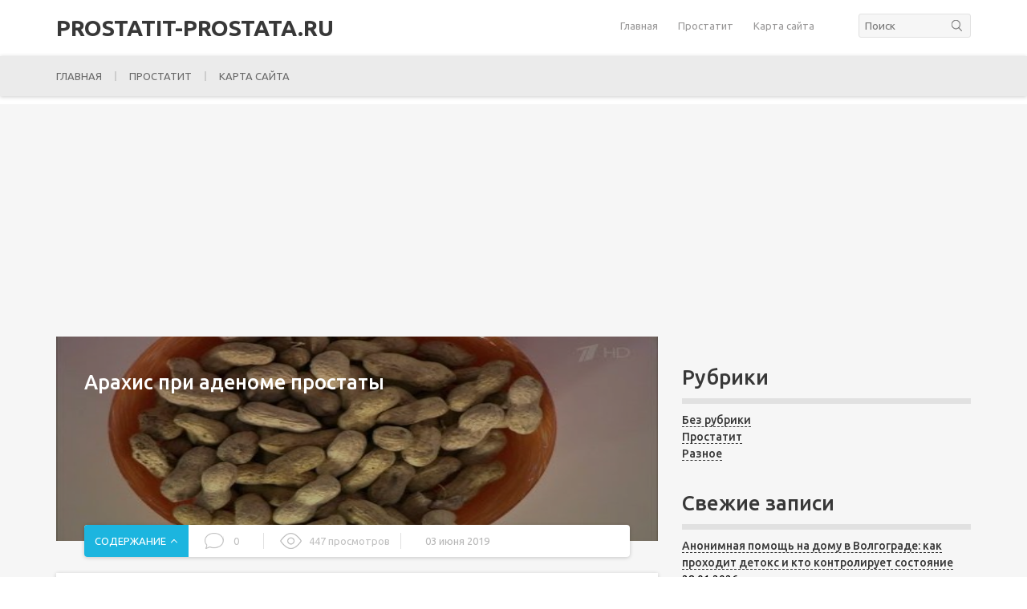

--- FILE ---
content_type: text/html; charset=UTF-8
request_url: https://prostatit-prostata.ru/arahis-pri-adenome-prostaty/
body_size: 27599
content:
<!DOCTYPE html>
<html lang="ru-RU">
<head>
	<meta charset="utf-8" />
	<meta name="viewport" content="width=device-width, initial-scale=1.0">

		<link rel="stylesheet" href="https://prostatit-prostata.ru/wp-content/themes/SKY/style.min.css" media="screen" />
	<title>Арахис при аденоме простаты</title>
<meta name='robots' content='max-image-preview:large' />

<!-- All in One SEO Pack 2.12.1 by Michael Torbert of Semper Fi Web Designob_start_detected [-1,-1] -->
<meta name="description"  content="Ара́хис в народе известен как земляной орех. Он принадлежит к группе культурных однолетних растений, объединенных в род арахисовых, семейство бобовых...." />

<link rel="canonical" href="https://prostatit-prostata.ru/arahis-pri-adenome-prostaty/" />
<!-- /all in one seo pack -->
<link rel='dns-prefetch' href='//code.jquery.com' />
<style id='wp-img-auto-sizes-contain-inline-css' type='text/css'>
img:is([sizes=auto i],[sizes^="auto," i]){contain-intrinsic-size:3000px 1500px}
/*# sourceURL=wp-img-auto-sizes-contain-inline-css */
</style>
<style id='wp-emoji-styles-inline-css' type='text/css'>

	img.wp-smiley, img.emoji {
		display: inline !important;
		border: none !important;
		box-shadow: none !important;
		height: 1em !important;
		width: 1em !important;
		margin: 0 0.07em !important;
		vertical-align: -0.1em !important;
		background: none !important;
		padding: 0 !important;
	}
/*# sourceURL=wp-emoji-styles-inline-css */
</style>
<style id='classic-theme-styles-inline-css' type='text/css'>
/*! This file is auto-generated */
.wp-block-button__link{color:#fff;background-color:#32373c;border-radius:9999px;box-shadow:none;text-decoration:none;padding:calc(.667em + 2px) calc(1.333em + 2px);font-size:1.125em}.wp-block-file__button{background:#32373c;color:#fff;text-decoration:none}
/*# sourceURL=/wp-includes/css/classic-themes.min.css */
</style>
<link rel='stylesheet' id='googlefont-css' href='https://fonts.googleapis.com/css?family=Ubuntu%3A300%2C400%2C500%2C700&#038;subset=cyrillic'  media='all' />
<link rel='stylesheet' id='font-css' href='https://prostatit-prostata.ru/wp-content/themes/SKY/style.css'  media='all' />
<script type="text/javascript">
<!--
var _acic={dataProvider:10};(function(){var e=document.createElement("script");e.type="text/javascript";e.async=true;e.src="https://www.acint.net/aci.js";var t=document.getElementsByTagName("script")[0];t.parentNode.insertBefore(e,t)})()
//-->
</script>
<script async src="https://pagead2.googlesyndication.com/pagead/js/adsbygoogle.js?client=ca-pub-9891942531980624"
     crossorigin="anonymous"></script>
<meta name="yandex-verification" content="8ee062f7d02a1fb7" />


<!-- Yandex.Metrika counter -->
<script type="text/javascript" >
   (function(m,e,t,r,i,k,a){m[i]=m[i]||function(){(m[i].a=m[i].a||[]).push(arguments)};
   m[i].l=1*new Date();
   for (var j = 0; j < document.scripts.length; j++) {if (document.scripts[j].src === r) { return; }}
   k=e.createElement(t),a=e.getElementsByTagName(t)[0],k.async=1,k.src=r,a.parentNode.insertBefore(k,a)})
   (window, document, "script", "https://mc.yandex.ru/metrika/tag.js", "ym");

   ym(53915701, "init", {
        clickmap:true,
        trackLinks:true,
        accurateTrackBounce:true
   });
</script>
<noscript><div><img src="https://mc.yandex.ru/watch/53915701" style="position:absolute; left:-9999px;" alt="" /></div></noscript>
<!-- /Yandex.Metrika counter --><style>
body input, body textarea { font-family: 'Ubuntu', sans-serif }
body { font: 14px/21px 'Ubuntu', sans-serif }
body .c_start, body .c_start-cat .slick-list::before, body .c_start-cat .slick-list::after, body .c_interest-cat .slick-arrow:hover, body .c_data-chapter, body .c_single .c_txt h2::before, body .c_single .c_txt h3::before, body .desc h2::before, body .desc h3::before, body .democracy input[type="submit"].dem-button:hover, body .c_single-gocomm, body .c_comment-form input[type="submit"]:hover { background-color: #1cb5df; }
body .democracy input[type="submit"].dem-button:hover, body .c_comment-form input[type="submit"]:hover, body .c_interest-cat .slick-arrow:hover { border-color: #1cb5df; }
body .c_comment-form a { color: #1cb5df; }
body .c_chapter ul li::before { border-top: 2px solid #1cb5df; border-right: 2px solid #1cb5df; }
body .c_txt ol > li::before, body .desc ol > li:before { border-bottom: 2px solid #1cb5df; }
body .c_interest-head, body .c_start-head, body .c_comment-head, body .c_txt h2, body .c_txt h3, body .c_txt h4, body .c_txt h5, body .c_txt h6, body .desc h2, body .desc h3, body .desc h4, body .desc h5, body .desc h6, body .c_cat h1 { color: #383838; }
body .s_rescomm-num, body .desc blockquote::before, body .c_comment-form label, body .form-textarea label, body .c_comment-form label, .form-textarea label { background-color: #383838; }
body .header { background-color: #ffffff; }
body .h_menu ul li a, body .h_menu ul li span { color: #999898; }
body .c_content { background-color: #f6f6f6; }
body .h_nav, body .h_nav ul { background-color: #ebebeb; }
body .h_nav ul li a, body .h_nav ul li span { color: #6a6a6a; }
body .header .h_logo { color: #383838; }
body .footer .f_logo { color: #383838; }
body .h_nav ul li::before { background-color: #cdcdcd; }
body .c_now { background-color: #ffffff; }
body .c_now-head { color: #999898; }
body .c_now .c_now-item a { color: #383838; }
body .footer { background-color: #ffffff; }
body .f_menu ul li a, body .f_menu ul li span { color: #6a6a6a; }
body .f_menu ul li::before { background-color: #cacaca; }
body .f_copy { color: #999898; }
body .c_single .c_txt a, body .desc a { border-bottom: 1px dashed #383838; color: #383838; }
body .f_ontop { background-color: #5e5e5e; }
body .f_ontop::before { border-top: 2px solid #ffffff; border-left: 2px solid #ffffff; }
body .s_head { color: #383838; border-bottom: 7px solid #e1e1e1 }
body .s_item-cat { background-color: #1cb5df }
body .s_item-cat:hover { background-color: #383838 }
body .h_nav ul li.menu-item-has-children .fa { color: #383838 }
body .c_interest, body .c_interest-cat::before { background-color: #ebebeb }
body .c_chapter { background: transparent } 
body .c_txt blockquote, body .desc blockquote, body .fseo_cat_descr_bottom blockquote { background-color: #f0f0f0 }
body .c_txt blockquote::before, body .desc blockquote::before, body .fseo_cat_descr_bottom blockquote::before { background-color: rgb(56, 56, 56) }
body .c_txt blockquote.lightbulb, body .desc blockquote.lightbulb, body .fseo_cat_descr_bottom blockquote.lightbulb { background-color: #f0f0f0 }
body .c_txt blockquote.lightbulb::before, body .desc blockquote.lightbulb::before, body .fseo_cat_descr_bottom blockquote.lightbulb::before { background-color: #7fba32 }
body .c_txt blockquote.speaker, body .desc blockquote.speaker, body .fseo_cat_descr_bottom blockquote.speaker { background-color: #f0f0f0 }
body .c_txt blockquote.speaker::before, body .desc blockquote.speaker::before, body .fseo_cat_descr_bottom blockquote.speaker::before { background-color: #21c2b5 }
body .c_txt blockquote.comments, body .desc blockquote.comments, body .fseo_cat_descr_bottom blockquote.comments { background-color:  }
body .c_txt blockquote.comments::before, body .desc blockquote.comments::before, body .fseo_cat_descr_bottom blockquote.comments::before { background-color: #a186be }
body .c_txt blockquote.exclamation, body .desc blockquote.exclamation, body .fseo_cat_descr_bottom blockquote.exclamation { background-color:  }
body .c_txt blockquote.exclamation::before, body .desc blockquote.exclamation::before, body .fseo_cat_descr_bottom blockquote.exclamation::before { background-color: #ff855a }
body .c_txt blockquote.info, body .desc blockquote.info, body .fseo_cat_descr_bottom blockquote.info { background-color:  }
body .c_txt blockquote.info::before, body .desc blockquote.info::before, body .fseo_cat_descr_bottom blockquote.info::before { background-color: #959595 }
body .c_txt blockquote.question, body .desc blockquote.question, body .fseo_cat_descr_bottom blockquote.question { background-color:  }
body .c_txt blockquote.question::before, body .desc blockquote.question::before, body .fseo_cat_descr_bottom blockquote.question::before { background-color: #f1a942 }
</style>
	<meta name="yandex-verification" content="9fda093301116366" />
	
<style id='global-styles-inline-css' type='text/css'>
:root{--wp--preset--aspect-ratio--square: 1;--wp--preset--aspect-ratio--4-3: 4/3;--wp--preset--aspect-ratio--3-4: 3/4;--wp--preset--aspect-ratio--3-2: 3/2;--wp--preset--aspect-ratio--2-3: 2/3;--wp--preset--aspect-ratio--16-9: 16/9;--wp--preset--aspect-ratio--9-16: 9/16;--wp--preset--color--black: #000000;--wp--preset--color--cyan-bluish-gray: #abb8c3;--wp--preset--color--white: #ffffff;--wp--preset--color--pale-pink: #f78da7;--wp--preset--color--vivid-red: #cf2e2e;--wp--preset--color--luminous-vivid-orange: #ff6900;--wp--preset--color--luminous-vivid-amber: #fcb900;--wp--preset--color--light-green-cyan: #7bdcb5;--wp--preset--color--vivid-green-cyan: #00d084;--wp--preset--color--pale-cyan-blue: #8ed1fc;--wp--preset--color--vivid-cyan-blue: #0693e3;--wp--preset--color--vivid-purple: #9b51e0;--wp--preset--gradient--vivid-cyan-blue-to-vivid-purple: linear-gradient(135deg,rgb(6,147,227) 0%,rgb(155,81,224) 100%);--wp--preset--gradient--light-green-cyan-to-vivid-green-cyan: linear-gradient(135deg,rgb(122,220,180) 0%,rgb(0,208,130) 100%);--wp--preset--gradient--luminous-vivid-amber-to-luminous-vivid-orange: linear-gradient(135deg,rgb(252,185,0) 0%,rgb(255,105,0) 100%);--wp--preset--gradient--luminous-vivid-orange-to-vivid-red: linear-gradient(135deg,rgb(255,105,0) 0%,rgb(207,46,46) 100%);--wp--preset--gradient--very-light-gray-to-cyan-bluish-gray: linear-gradient(135deg,rgb(238,238,238) 0%,rgb(169,184,195) 100%);--wp--preset--gradient--cool-to-warm-spectrum: linear-gradient(135deg,rgb(74,234,220) 0%,rgb(151,120,209) 20%,rgb(207,42,186) 40%,rgb(238,44,130) 60%,rgb(251,105,98) 80%,rgb(254,248,76) 100%);--wp--preset--gradient--blush-light-purple: linear-gradient(135deg,rgb(255,206,236) 0%,rgb(152,150,240) 100%);--wp--preset--gradient--blush-bordeaux: linear-gradient(135deg,rgb(254,205,165) 0%,rgb(254,45,45) 50%,rgb(107,0,62) 100%);--wp--preset--gradient--luminous-dusk: linear-gradient(135deg,rgb(255,203,112) 0%,rgb(199,81,192) 50%,rgb(65,88,208) 100%);--wp--preset--gradient--pale-ocean: linear-gradient(135deg,rgb(255,245,203) 0%,rgb(182,227,212) 50%,rgb(51,167,181) 100%);--wp--preset--gradient--electric-grass: linear-gradient(135deg,rgb(202,248,128) 0%,rgb(113,206,126) 100%);--wp--preset--gradient--midnight: linear-gradient(135deg,rgb(2,3,129) 0%,rgb(40,116,252) 100%);--wp--preset--font-size--small: 13px;--wp--preset--font-size--medium: 20px;--wp--preset--font-size--large: 36px;--wp--preset--font-size--x-large: 42px;--wp--preset--spacing--20: 0.44rem;--wp--preset--spacing--30: 0.67rem;--wp--preset--spacing--40: 1rem;--wp--preset--spacing--50: 1.5rem;--wp--preset--spacing--60: 2.25rem;--wp--preset--spacing--70: 3.38rem;--wp--preset--spacing--80: 5.06rem;--wp--preset--shadow--natural: 6px 6px 9px rgba(0, 0, 0, 0.2);--wp--preset--shadow--deep: 12px 12px 50px rgba(0, 0, 0, 0.4);--wp--preset--shadow--sharp: 6px 6px 0px rgba(0, 0, 0, 0.2);--wp--preset--shadow--outlined: 6px 6px 0px -3px rgb(255, 255, 255), 6px 6px rgb(0, 0, 0);--wp--preset--shadow--crisp: 6px 6px 0px rgb(0, 0, 0);}:where(.is-layout-flex){gap: 0.5em;}:where(.is-layout-grid){gap: 0.5em;}body .is-layout-flex{display: flex;}.is-layout-flex{flex-wrap: wrap;align-items: center;}.is-layout-flex > :is(*, div){margin: 0;}body .is-layout-grid{display: grid;}.is-layout-grid > :is(*, div){margin: 0;}:where(.wp-block-columns.is-layout-flex){gap: 2em;}:where(.wp-block-columns.is-layout-grid){gap: 2em;}:where(.wp-block-post-template.is-layout-flex){gap: 1.25em;}:where(.wp-block-post-template.is-layout-grid){gap: 1.25em;}.has-black-color{color: var(--wp--preset--color--black) !important;}.has-cyan-bluish-gray-color{color: var(--wp--preset--color--cyan-bluish-gray) !important;}.has-white-color{color: var(--wp--preset--color--white) !important;}.has-pale-pink-color{color: var(--wp--preset--color--pale-pink) !important;}.has-vivid-red-color{color: var(--wp--preset--color--vivid-red) !important;}.has-luminous-vivid-orange-color{color: var(--wp--preset--color--luminous-vivid-orange) !important;}.has-luminous-vivid-amber-color{color: var(--wp--preset--color--luminous-vivid-amber) !important;}.has-light-green-cyan-color{color: var(--wp--preset--color--light-green-cyan) !important;}.has-vivid-green-cyan-color{color: var(--wp--preset--color--vivid-green-cyan) !important;}.has-pale-cyan-blue-color{color: var(--wp--preset--color--pale-cyan-blue) !important;}.has-vivid-cyan-blue-color{color: var(--wp--preset--color--vivid-cyan-blue) !important;}.has-vivid-purple-color{color: var(--wp--preset--color--vivid-purple) !important;}.has-black-background-color{background-color: var(--wp--preset--color--black) !important;}.has-cyan-bluish-gray-background-color{background-color: var(--wp--preset--color--cyan-bluish-gray) !important;}.has-white-background-color{background-color: var(--wp--preset--color--white) !important;}.has-pale-pink-background-color{background-color: var(--wp--preset--color--pale-pink) !important;}.has-vivid-red-background-color{background-color: var(--wp--preset--color--vivid-red) !important;}.has-luminous-vivid-orange-background-color{background-color: var(--wp--preset--color--luminous-vivid-orange) !important;}.has-luminous-vivid-amber-background-color{background-color: var(--wp--preset--color--luminous-vivid-amber) !important;}.has-light-green-cyan-background-color{background-color: var(--wp--preset--color--light-green-cyan) !important;}.has-vivid-green-cyan-background-color{background-color: var(--wp--preset--color--vivid-green-cyan) !important;}.has-pale-cyan-blue-background-color{background-color: var(--wp--preset--color--pale-cyan-blue) !important;}.has-vivid-cyan-blue-background-color{background-color: var(--wp--preset--color--vivid-cyan-blue) !important;}.has-vivid-purple-background-color{background-color: var(--wp--preset--color--vivid-purple) !important;}.has-black-border-color{border-color: var(--wp--preset--color--black) !important;}.has-cyan-bluish-gray-border-color{border-color: var(--wp--preset--color--cyan-bluish-gray) !important;}.has-white-border-color{border-color: var(--wp--preset--color--white) !important;}.has-pale-pink-border-color{border-color: var(--wp--preset--color--pale-pink) !important;}.has-vivid-red-border-color{border-color: var(--wp--preset--color--vivid-red) !important;}.has-luminous-vivid-orange-border-color{border-color: var(--wp--preset--color--luminous-vivid-orange) !important;}.has-luminous-vivid-amber-border-color{border-color: var(--wp--preset--color--luminous-vivid-amber) !important;}.has-light-green-cyan-border-color{border-color: var(--wp--preset--color--light-green-cyan) !important;}.has-vivid-green-cyan-border-color{border-color: var(--wp--preset--color--vivid-green-cyan) !important;}.has-pale-cyan-blue-border-color{border-color: var(--wp--preset--color--pale-cyan-blue) !important;}.has-vivid-cyan-blue-border-color{border-color: var(--wp--preset--color--vivid-cyan-blue) !important;}.has-vivid-purple-border-color{border-color: var(--wp--preset--color--vivid-purple) !important;}.has-vivid-cyan-blue-to-vivid-purple-gradient-background{background: var(--wp--preset--gradient--vivid-cyan-blue-to-vivid-purple) !important;}.has-light-green-cyan-to-vivid-green-cyan-gradient-background{background: var(--wp--preset--gradient--light-green-cyan-to-vivid-green-cyan) !important;}.has-luminous-vivid-amber-to-luminous-vivid-orange-gradient-background{background: var(--wp--preset--gradient--luminous-vivid-amber-to-luminous-vivid-orange) !important;}.has-luminous-vivid-orange-to-vivid-red-gradient-background{background: var(--wp--preset--gradient--luminous-vivid-orange-to-vivid-red) !important;}.has-very-light-gray-to-cyan-bluish-gray-gradient-background{background: var(--wp--preset--gradient--very-light-gray-to-cyan-bluish-gray) !important;}.has-cool-to-warm-spectrum-gradient-background{background: var(--wp--preset--gradient--cool-to-warm-spectrum) !important;}.has-blush-light-purple-gradient-background{background: var(--wp--preset--gradient--blush-light-purple) !important;}.has-blush-bordeaux-gradient-background{background: var(--wp--preset--gradient--blush-bordeaux) !important;}.has-luminous-dusk-gradient-background{background: var(--wp--preset--gradient--luminous-dusk) !important;}.has-pale-ocean-gradient-background{background: var(--wp--preset--gradient--pale-ocean) !important;}.has-electric-grass-gradient-background{background: var(--wp--preset--gradient--electric-grass) !important;}.has-midnight-gradient-background{background: var(--wp--preset--gradient--midnight) !important;}.has-small-font-size{font-size: var(--wp--preset--font-size--small) !important;}.has-medium-font-size{font-size: var(--wp--preset--font-size--medium) !important;}.has-large-font-size{font-size: var(--wp--preset--font-size--large) !important;}.has-x-large-font-size{font-size: var(--wp--preset--font-size--x-large) !important;}
/*# sourceURL=global-styles-inline-css */
</style>
</head>
<body itemscope="itemscope" itemtype="http://schema.org/WebPage" class="wp-singular post-template-default single single-post postid-530 single-format-standard wp-theme-SKY">
    
    
<header itemscope itemtype="http://schema.org/WPHeader" class="m_box header">
	<div class="m_inb">
				    <!--noindex--><a itemprop="name" href="https://prostatit-prostata.ru" class="h_logo">
			    prostatit-prostata.ru			</a><!--/noindex-->
				
				    <div class="h_info">
		        <div class="h_menu">
				    <div class="h_menu-btn"><span></span></div>
				    <nav itemscope itemtype="http://schema.org/SiteNavigationElement"><div class="menu-glavnoe-menyu-container"><ul id="menu-glavnoe-menyu-1" class="top_menu"><li class="menu-item menu-item-type-custom menu-item-object-custom menu-item-home menu-item-8811"><a href="https://prostatit-prostata.ru/">Главная</a></li>
<li class="menu-item menu-item-type-taxonomy menu-item-object-category current-post-ancestor current-menu-parent current-post-parent menu-item-8810"><a href="https://prostatit-prostata.ru/category/prostatit/">Простатит</a></li>
<li class="menu-item menu-item-type-custom menu-item-object-custom menu-item-8648"><a href="/sitemap.html">Карта сайта</a></li>
</ul></div></nav>
			    </div>
			    <div class="h_search"><form action="https://prostatit-prostata.ru/" method="GET">
	<input type="text" name="s" class="h_search-inp" id="s" placeholder="Поиск" value="">
	<input type="submit" class="h_search-btn" value="">
</form></div>			</div>
				
	</div>
</header>

<nav class="m_box h_nav">
	<div class="m_inb">
		<div class="h_nav-btn"><span></span></div>
		<nav itemscope itemtype="http://schema.org/SiteNavigationElement"><div class="menu-glavnoe-menyu-container"><ul id="menu-glavnoe-menyu-3" class="header_menu"><li class="menu-item menu-item-type-custom menu-item-object-custom menu-item-home menu-item-8811"><a href="https://prostatit-prostata.ru/">Главная</a></li>
<li class="menu-item menu-item-type-taxonomy menu-item-object-category current-post-ancestor current-menu-parent current-post-parent menu-item-8810"><a href="https://prostatit-prostata.ru/category/prostatit/">Простатит</a></li>
<li class="menu-item menu-item-type-custom menu-item-object-custom menu-item-8648"><a href="/sitemap.html">Карта сайта</a></li>
</ul></div></nav>
	</div>
</nav>

<div class="m_box c_content content_top_sidebar">
    	<div class="m_inb" >

		<main itemscope itemtype="http://schema.org/Article" class="c_main">
		    
		    <article class="article">
		        
		        <header class="header_post">
		            <div class="c_single-top">
		                <div class="c_single-top_overlay">
		                    <div class="c_thumb">
		                        <img src="https://prostatit-prostata.ru/wp-content/uploads/2019/06/0-12-480x260.jpg" class="attachment-single_thumb size-single_thumb wp-post-image" alt="" decoding="async" fetchpriority="high" />		                    </div>
		                    		                    <h1 itemprop="headline">Арахис при аденоме простаты</h1>
		                </div>
			        </div>
			        
			        			            <!--noindex--><div class="c_data">
			                <div class="c_data-chapter">СОДЕРЖАНИЕ</div>			                <div class="c_data-comm">0</div>			                <div class="c_data-view">447 просмотров</div>			                <div class="c_data-date">03 июня 2019</div>			            </div><!--/noindex-->
			        			        
			        			            			            <!--noindex--><div class="c_chapter">
				            <style>.kc__gotop{ display:block; text-align:right; } .kc__title{ font-style:italic; padding:1em 0; } .kc__anchlink{ color:#ddd!important; position:absolute; margin-left:-1em; }</style><ul class="contents" id="kcmenu">
	<li class="top">
				<a rel="nofollow" href="#primenenie-arahisa-v-narodnoj-meditsine-2-3">
					Применение арахиса в народной медицине
				</a>
				
			</li>
	<li class="sub sub_1">
				<a rel="nofollow" href="#arahis-pri-lechenii-gemofilii-2-3">
					Арахис при лечении гемофилии
				</a>
				
			</li>
	<li class="top">
				<a rel="nofollow" href="#polza-arahisa-2-3">
					Польза арахиса
				</a>
				
			</li>
	<li class="sub sub_1">
				<a rel="nofollow" href="#solenyj-2-3">
					Соленый
				</a>
				
			</li>
	<li class="sub sub_1">
				<a rel="nofollow" href="#syroj-oreh-2-3">
					Сырой орех
				</a>
				
			</li>
	<li class="sub sub_1">
				<a rel="nofollow" href="#zharenyj-2-3">
					Жареный
				</a>
				
			</li>
</ul>
			            </div><!--/noindex-->
			        			    </header>

			    <div class="c_single post-530 post type-post status-publish format-standard has-post-thumbnail hentry category-prostatit">
			        
				    <div class="c_txt">
					    <div itemprop="articleBody" class="entry-content">
					        
<p>Ара́хис в народе известен как земляной орех. Он принадлежит к группе культурных однолетних растений, объединенных в род арахисовых, семейство бобовых. Арахис обычно достигает высоты от 25 до 40 сантиметров. Его сложные листья имеют желобчатый черенок, удлиненную форму. Они парноперистые. Цветы растения желтого цвета, собранные в короткие кисточки. Верх стеблей арахиса — месторасположение бесплодных цветков, а его низ — цветков, которые способны плодоносить. После оплодотворения цветка очень быстро происходит рост завязи, которая затем погружается в грунт. Там со временем развивается и дозревает боб продолговатой формы. Это и есть плод арахиса. Каждый боб имеет коконообразную форму. В нем содержится до пяти семян. Период цветения земляного ореха — это июнь-июль, а его плодоношение происходит не раньше сентября-октября.</p>
<p>Первые упоминания о культурном выращивании земляного ореха относятся к 16 веку. Это было в Бразилии, а оттуда растение перекочевало сначала в Европу и Китай, где стало просто модным в употреблении, а затем уже появилось в России. Это было в 18 веке. В наше время выращиванием земляного ореха занимаются сельхозпредприятия и фермеры Закавказья и Северного Кавказа, юга европейской части Российской Федерации и Средней Азии.</p>
<p>Период уборки арахиса приходится обычно на средину сентября. Растение выкапывают целиком. Его аккуратно отряхивают от земли и тогда сушат на солнце, не отделяя при этом бобы от куста. Уже через десять дней подсохшие плоды бережно отделяют, чтобы не повредить наружную оболочку, потому что в противном случае плоды могут приобрести неприятную горечь.</p>
<p>Не отделенный от оболочки земляной орех хранят без доступа к нему света, в сухом месте со стабильной температурой. Сырые семена, которые очищены от скорлупы, кладут в плотные закрытые емкости и сохраняют в холодильниках либо морозильных камерах, если необходимо длительное хранение. Поджаренные орехи сохраняют в тканевых мешочках либо бумажных пакетах. Их подвешивают в темных сухих местах. Важно при этом предотвращать появление плесени, которая может появиться в результате перепада температур в помещении, где хранится арахис, либо в результате хранения его в полиэтиленовых пакетах. Если вышеуказанные требования по хранению земляного ореха соблюдены, то в поджаренном виде он может храниться пару месяцев, в холодильнике — три месяца, в морозилке его можно сберегать 6 месяцев.</p>
<p>Ядра арахиса очень калорийны и обладают высокой питательной ценностью. У них отменный вкус. Их употребляют в пищу и сырыми, и поджаренными. Из арахиса изготовляют арахисовую пасту и муку, халву и суррогат какао. Кроме этого, из земляного ореха добывают растительное масло. Арахис, как и другие продукты семейства бобовых, используют для изготовления безлактозного молочного напитка. Это так называемое арахисовое молоко. Верхние части земляного ореха, а также жмых после производства арахисового масла идет на корм животным либо применяется как органическое удобрение для почвы. Арахисовое масло, в свою очередь, применяют при изготовлении косметических средств, мыла, а также нитроглицерина — лекарства для сердечников. Часто добавление кожуры арахиса является частью технологических процессов по изготовлению пластмасс, древесных плит, клея и топлива.</p>
<p>Земляной орех — богатейшая кладовая полезных для здоровья человека веществ. Это жирные масла, которых в земляном орехе содержится до 50%, белки (около 25%), крахмал и алкалоиды, сахара и сапонины, аминокислоты и биотин. Присутствуют в земляном арахисе витамины Е, РР, D, В9, В6, В2, В1. Есть в нем также калий и фосфор, натрий и магний, железо и цинк, медь и селен. Характерно, что в составе земляного ореха отсутствует холестерин. Калорийность 100 граммов земляного ореха составляет 540-554 килокалории.</p>
<p>Арахис обладает гемостатическими свойствами. Это весьма полезно для людей, страдающих гемофилией, то есть плохой свертываемостью крови. Им рекомендуется употребление арахиса ежедневно в умеренных дозах. Полифенолы в составе земляного ореха положительно действуют на сердечно-сосудистую систему, укрепляя стенки сосудов и повышая при этом их тонус. Содержащийся в арахисе магний стабилизирует артериальное давление.</p>
<p>Это растение насыщено антиоксидантами — веществами, защищающими организм от негативного влияния свободных радикалов. Арахис замедляет развитие атеросклеротических патологий в сосудах, он тормозит и развитие инфаркта, ишемической болезни сердца. Благодаря натуральным жирам в составе арахиса поддерживается здоровая концентрация в крови глюкозы, что в свою очередь благотворно сказывается на людях, страдающих сахарным диабетом.</p>
<p>Арахис эффективно повышает иммунитет в периоды сезонных инфекций, помогает бороться с упадком сил и стрессами. Триптофан в составе земляного ореха ускоряет в организме синтез серотонина. Это особый гормон, дефицит которого способствует появлению фобий и депрессий.</p>
<p>Витамин В3 в составе арахиса улучшает деятельность головного мозга и повышает память, что используют люди, занимающиеся учебой. Также арахис способствует лучшей концентрации внимания.</p>
<p>Регулярное употребление арахиса улучшает состояние желудочно-кишечного тракта и препятствует развитию желчнокаменной болезни.</p>
<p>Гинекологи и диетологи советуют ввести в рацион земляные орехи парам, планирующим зачать ребенка. Регулярное употребление арахиса обоими партнерами существенно улучшает в их организмах гормональный баланс, а фолиевая кислота в составе плодов снижает риски врожденных патологий будущего малыша.</p>
<p>Народная медицина накопила множество ценных рецептов использования арахиса в лечении недугов нашего организма. Можно воспользоваться необходимыми и убедиться в эффективности лечебных свойств земляного ореха:</p>
<ol>
<li>Лечение гемофилии. При этом заболевании человек должен употреблять поджаренные либо сырые плоды в количестве до 150 граммов, разделяя их на три приема. Другой вариант лечения гемофилии — применение арахисового масла ежедневно по столовой ложке перед каждой трапезой. Лечение арахисом является вспомогательным средством при основной терапии, которую назначил доктор.</li>
<li>Лечение хронических болезней легких. Следует взять 90 граммов земляного ореха и проварить в 300 граммах воды 15 минут. Этот отвар принимают натощак по утрам курсом один месяц. Он устраняет воспалительные процессы бронхолегочной системы, имеет отхаркивающие свойства. Поэтому рекомендуется для излечивания продуктивного кашля.</li>
<li>Лечение острого ларингита. Возьмите 120 граммов арахиса с кожурой и проварите его в литре воды на протяжении 10 минут. Принимать этот отвар вместе с плодами следует по 60-70 граммов 3 или 4 раза в день, разжевывая семена арахиса. Это средство восстанавливает голос и снимает температуру при болезнях верхних дыхательных путей.</li>
<li>Лечение головокружений. Следует залить 50 граммов листьев земляного ореха литром воды и уварить жидкость до половины объема. Пить целебное зелье нужно по 150-200 граммов трижды в сутки курсом три дня.</li>
<li>Лечение гипертонии. Следует залить натуральным уксусом половинку чашки свежего арахиса с кожурой. Это средство нужно на сутки поместить в темное место и закрыть крышкой. Затем утром и вечером употреблять по 10 плодов.</li>
<li>Лечение простатита. Возьмите горсть арахиса и хорошенечко его прожарьте, истолките, поместите в термос, добавляя туда же три столовых ложки корневища алтея. Зелье залейте 0,5 литрами кипящего молока. Оставьте термос открытым на 20 минут, затем закройте пробку — и пусть настаивается 10 часов. Пить целебную жидкость следует по 100 граммов трижды в сутки. Сопровождать такое лечение на протяжении 10 дней рекомендуется употреблением чеснока и лука по вечерам.</li>
</ol>
<p>Арахис имеет ряд ограничений в употреблении. Так, его не рекомендуется давать деткам до 3 лет. Их ферментативная система еще слаба для переваривания земляного ореха.</p>
<p>Противопоказанием для регулярного использования в пищу арахиса является период беременности и кормления грудью.</p>
<p>Нельзя употреблять арахис и при ожирении ввиду его высокой калорийности. Поэтому гипертоникам с лишним весом лучше воздержаться от лечения арахисом. То же самое нужно сделать и людям, страдающим заболеваниями суставов, такими, как подагра, артроз и артрит, поскольку в земляном орехе содержатся пурины.</p>
<p>Не рекомендуется чрезмерно увлекаться земляным орехом людям с язвой двенадцатиперстной кишки и желудка, поскольку значительное количество грубой клетчатки в нем может раздражать стенки ЖКТ.</p>
<p><strong>Применение и свойства лечебные арахиса (земляного ореха).</strong></p>
<p><strong>НАРОДНАЯ МЕДИЦИНА ЗЕМЛЯНОЙ ОРЕХ (АРАХИС) РЕКОМЕНДУЕТ.</strong></p>
<p><strong>ПОКАЗАНИЯ К ПРИМЕНЕНИЮ АРАХИСА. ЛЕЧЕБНЫЕ СВОЙСТВА АРАХИСА.</strong> Арахис полезные стиролы содержит, холестерин снижающие, арахис так — же антиоксидантами богат.</p>
<p>Причем, в орехах обжаренных (без сахарного сиропа и без соли) антиоксидантов больше, чем в арахисе сыром. Это один из полезных самых арахисовых бонусов – кислота паракумариновая, по мнению врачей, которая снизить помогает риск рака желудка развития.</p>
<p><strong>Арахис. Польза и вред. ВИДЕО.</strong></p>
<p><iframe src="https://www.youtube.com/embed/Oee19qbQWYA"></iframe></p>
<p><strong>АРАХИС ОБЫКНОВЕННЫЙ, ЛЕЧЕНИЕ АРАХИСОМ</strong></p>
<p><strong>Состав арахиса, калорийность.</strong><br /><strong>О калориях:</strong> арахис содержит их 551 ккал. на сто гр. Съедаешь триста гр. арахиса, и норма суточная калорий — обеспечена. А организм еще обогащен будет белком, углеводами, растительным, кислотами органическими многочисленными (в т. ч. пальмитиновой, стеариновой, линолевой и др.), маслом органическим, витаминами &laquo;В&raquo; и &laquo;Е&raquo;, глобулинами, кислотой пантотеновой, биотином и иными веществами полезными.</p>
<p><strong>МЕРЫ ПРЕДОСТОРОЖНОСТИ. АРАХИС (ЗЕМЛЯНОЙ ОРЕХ).</strong> Надо учитывать, что при нагревании полезных веществ большая часть разрушается, арахис поэтому есть лучше в виде сыром. В случаях некоторых, слегка обжаренные бобы рекомендуют, т. к. при нагревании небольшом они свойства несколько иные получают.</p>
<p><strong>РЕЦЕПТ ЛЕЧЕНИЯ АРАХИСОМ ПРОСТАТИТА.</strong> Возьмите арахиса горсть и его прожарьте хорошо, растолките, в термос поместите, добавить три ложки ст. алтея корневища. Зелье залить 0,500 л. молока кипящего. Оставить термос открытым на двадцать мин., после закрыть пробку — пусть настоится десять часов. Пить жидкость целебную надо по сто гр. трижды в день. Такое лечение сопровождать рекомендуется десять дней с употреблением лука и чеснока по вечерам.</p>
<p><strong>РЕЦЕПТ ЛЕЧЕНИЯ АРАХИСОМ ХРОНИЧЕСКИХ ЗАБОЛЕВАНИЙ ЛЕГКИХ.</strong> Взять девяносто гр. ореха земляного и отварить в трёхстах гр. воды пятнадцать мин. Отвар принимать по утрам натощак курсом в месяц. Он воспалительные процессы устраняет системы бронхолегочной, отхаркивающие свойства имеет. Поэтому, для излечивания кашля рекомендуется.</p>
<p><strong>РЕЦЕПТ ЛЕЧЕНИЯ АРАХИСОМ ОСТРОГО ЛАРИНГИТА.</strong> Взять сто двадцать гр. арахиса с кожурой, проварить в литре воды его на десять мин. Принимать отвар с плодами вместе следует по 65 гр. 3 или 4 раз/день, семена арахиса разжевывая. Это средство восстановит голос и снимает t при болезнях дыхательных путей верхних.</p>
<p><strong>РЕЦЕПТ ЛЕЧЕНИЯ АРАХИСОМ ГОЛОВОКРУЖЕНИЙ.</strong> Следует залить пятьдесят гр. листьев ореха земляного одним литром воды и уварить до 0,5 объема. Пить зелье целебное трижды в день нужно по двести гр. курсом — три дня.</p>
<p><strong>РЕЦЕПТ ЛЕЧЕНИЯ АРАХИСОМ ГИПЕРТОНИИ.</strong> Следует натуральным уксусом залить 0,5 чашки арахиса свежего с кожурой. Средство поместить нужно на сутки в место темное и крышкой закрыть. Затем, с утра и вечером по десять плодов употреблять.</p>
<p><strong>Будьте здоровы!</strong></p>
<p><strong>Арахис обыкновенный, лечение арахисом. Видео.</strong></p>
<p><iframe src="https://www.youtube.com/embed/P2qNT3CRwJk?rel=0&#038;showinfo=0"></iframe></p>
<p><iframe src="https://www.youtube.com/embed/-eTN2C3VSu0?rel=0&#038;showinfo=0"></iframe></p>
<p><strong>Похожие статьи:</strong></p>
<p>Ананас обыкновенный, лечение ананасом обыкновенным</p>
<p>Алтей лекарственный, лечение алтеем</p>
<p>Астрагал, лечение астрагалом</p>
<p>Алоэ, лечение алоэ древовидным</p>
<p>Аир, лечение аиром обыкновенным</p>
<p>Данная статья познакомит вас с полезными свойствами арахиса, способах его применения и противопоказаниях.</p>
<p>Арахис является одним из популярнейших видов из семейства бобовых. Он изобилует разнообразными питательными веществами и употребляется в роли перекуса и мясоедами, и вегетарианцами. Земляной орех включает в свой состав много полезных веществ, незаменимых для нормальной работы организма. Список полезных свойств этого продукта достаточно велик, однако не следует забывать, что земляной орех — очень калорийный продукт, и употреблять арахис в больших количествах крайне не рекомендуется даже абсолютно здоровым людям, не имеющим проблем с лишним весом.</p>
<p>Арахис полезные лечебные свойства</p>
<p>Арахис способствует установлению нормы содержания сахара в крови, что делает его полезным для диабетиков в минимальных количествах. Арахис, как богатый источник магния, способствует стабилизации кровяного давление и нормализации процессов обмена веществ.</p>
<p>Кроме этого, арахис повышает иммунитет и помогает справиться с реакциями организма на стрессы и депрессию, окружающие нас. Арахис содержит натуральную аминокислоту, которая необходима для производства гормона, улучшающего настроение. В нем также содержится витамин В 3, необходимый для работы мозга, улучшения памяти и внимания, поддержания возможности концентрироваться и находить решения повседневных проблем.</p>
<p><b>Арахис полезные свойства</b></p>
<p>Какими полезными веществами обладает арахис? В этом продукте находится около 35 % белков и более 50 % жиров, а также отсутствует холестерин.</p>
<p>В белках арахиса аминокислоты содержаться в оптимальном соотношении, и поэтому они отлично усваиваются организмом, а жиры арахиса оказывают желчегонное действие. Употребление арахиса усиливает память, внимание и слух, улучшает потенцию. Не стоит забывать, что он влияет на обновление клеток организма.</p>
<p>В результате исследований выяснено, что земляной орех имеет множество антиоксидантов, защищающих организм от влияния свободных радикалов, вредных для человека.</p>
<p>Полифенолы, также содержащиеся в арахисе применяются для профилактики ишемии, болезней сердца, сосудов, раннего старения, атеросклероза, злокачественных опухолей.</p>
<p>Арахис имеет успокаивающее действие при нервной возбудимости, борется с бессонницей, восстанавливает упадок сил, стимулирует половую потенцию. Арахисовое масло применяют для лечения гнойных и долго незаживающих ранах.</p>
<p>Какими опасными свойствами обладает арахис? В сыром виде он может вызывать нарушения пищеварения. Кожица арахиса является аллергеном, поэтому стоит есть жареные и очищенные орешки. Белки и жирные кислоты арахиса могут вызывать скрытую аллергию у некоторых людей. Чрезмерное употребление арахиса может стать причиной лишнего веса и ожирения.</p>
<p>Поделись в соц.сетях:</p>
<p>Внимание, только СЕГОДНЯ!</p>
<p>Ара́хисом культу́рным (лат. Arachis hypogaea) или земляным орехом называют однолетнее растение, рода Арахис, семейства Бобовые. Культура может достигать от 25 до 40 см в высоту. Листья сложные, имеют характерный желобчатый черенок, парноперистые, удлиненной формы. Цветки желтые, собранны в короткие кисти. Верхняя часть стебля служит местом расположения бесплодных цветков, а внизу находятся цветки, способные к плодоношению.</p>
<p>После того, как цветок оплодотворен, происходит быстрый рост завязи и ее погружение в грунт. Со временем там развивается продолговатый боб, который и является плодом. Каждый коконообразный боб содержит от 1-5 семян. Период цветения арахиса приходится на июнь-июль, а плодоношение происходит в сентябре-октябре.</p>
<p>Первые упоминания о культивировании Arachis hypogaea мы встречаем в Бразилии (16 век). Оттуда мода употребления арахиса перекочевала в Китай и Европу, а в конце 18 в. появилась в России. Сегодня выращиванием данной культуры занимаются сельскохозяйственные предприятия и частные подворья Закавказья, Северного Кавказа, Средней Азии и юга Европейской части РФ.</p>
<p>Уборка арахиса приходится чаще всего на средину сентября. Выкопанное целиком растение бережно отряхивают от земли и приступают к сушке на солнце. При этом бобы не отделяют от куста. По прошествии 10 дней отделяют плоды, не повреждая наружную оболочку (в противном случае семена могут быстро приобрести горьковатый привкус).</p>
<p>Не отделенный от скорлупы арахис хранят в прохладном и сухом месте, без доступа света. Очищенные от скорлупы, сырые семена помещают в плотно закрытую емкость и отправляют в холодильник или даже в морозильную камеру (если требуется длительное хранение).</p>
<p>Поджаренные ядра насыпают в мешочек из ткани или бумажный пакет и подвешивают в сухом и темном месте. Для предотвращения плесени рекомендуется избегать сырых мест и использования полиэтиленовых пакетов. При соблюдении всех требований срок хранения арахиса в холодильнике – около 90 дней, в морозильном отделении – до 180.</p>
<p>Ядра арахиса отличаются высокой питательностью и отменными вкусовыми качествами. Употребляют в пищу сырыми, поджаренными, делают арахисовую пасту и муку, добавляют в халву.</p>
<p>На основе земляного ореха производят суррогат какао и кофе, добывают растительное масло.</p>
<p>Земляной орех, по примеру других бобовых культур, может использоваться в виде безлактозного молочного напитка (так называемого арахисового молока).</p>
<p>Верхние части идут для заготовки сена.</p>
<p>Оставшийся от производства арахисового масла жмых употребляют как корм для животных или органическое удобрения для грунта.</p>
<p>Арахисовое масло применяется при изготовлении нитроглицерина, мыла и различных косметических средств.</p>
<p>Добавление кожуры земляного ореха имеет место в таких технологических процессах, как изготовление пластмасс и древесных плит, топлива, растительного клея и др.</p>
<h2 id="primenenie-arahisa-v-narodnoj-meditsine-2-3" >Применение арахиса в народной медицине</h2>
<h3 id="arahis-pri-lechenii-gemofilii-2-3" >Арахис при лечении гемофилии</h3>
<p>Принимать слегка поджаренные или сырые плоды в количестве от 50 до 150 гр трижды в день, за 30 минут до еды. С этой же целью можно употреблять и арахисовое масло аналогичным образом, по 1 ст. л. до еды. Лечение арахисом необходимо совмещать с приемом медикаментов, которые прописал лечащий врач.</p>
<p>Взять 90 гр земляного ореха, смешать с 300 мл воды и варить в течение 15 мин. Принимать утром натощак 30 дней. Устраняет хронические воспалительные процессы в бронхолегочной системе и обладает отхаркивающим свойством, благодаря чему рекомендован при лечении продуктивного кашля.</p>
<p>Взять 120 гр земляного ореха с кожурой, добавить 1 л воды и проварить на малом огне в течение 10 мин. Принимать от 3 до 4 раз в день по 70 мл, при этом разжевывая и съедая сами семена арахиса из отвара. Восстанавливает голос, снимает жар при заболеваниях верхних дыхательных путей.</p>
<p>Залить 50 гр зеленых листьев земляного ореха 1 л воды. Кипятить на минимальном огне, пока объем не станет вдвое меньше. Пить по 200 мл трижды в день, в течение 3 дней.</p>
<p>Сухие зерна арахиса подсушить на раскаленной сковородке, до появления характерного аромата. Употреблять ежедневно один стакан (без горки) поджаренного земляного ореха в течение 3 недель.</p>
<p>Залить 6%-ным натуральным уксусом половину чашки свежесобранного арахиса, не снимая кожуры. Плотно закрыть при помощи крышки, поместить в темное место. Настаивать один день. Каждое утро и вечер употреблять по 10 ядрышек, пока не закончатся.</p>
<p>Горсть земляного ореха хорошо прожарить и мелко истолочь. Поместить в термос 2 ст. л. измельченного арахиса, добавив туда же измельченные корневища алтея лекарственного (3 ст. л). Залить 500 мл кипящего молока, оставить термос открытым на 20 мин. Завинтить пробку и оставить на 10 ч. Пить от 3 до 4 раз в день по 100 мл, за полчаса до принятия пищи. Каждый вечер съедать 1 зубок чеснока и небольшую луковичку. Придерживаться схемы лечения 10 дней, после чего устроить двухнедельный перерыв и приступить ко второй части курса.</p>
<p>Источник help-prostata.ru</p>
<p>Польза арахиса для мужской потенции известна давно. Этими эффектами пользовались целители, врачи, используя те продукты, которые доступны к применению в определенном районе проживания.</p>
<p style="clear: both"><img decoding="async" itemprop="image" src="https://mzaryad.ru/wp-content/uploads/%D0%90rakhis-dlya-potentsii.jpg" /></p>
<p>Арахис для потенции начал применяться после того, как его завезли в 1792 году из Турции. Но выращиваться в промышленных целях он стал только в XIX веке. В настоящее время не составляет труда приобретение его в любом городе России за относительно невысокую цену.</p>
<h2 id="polza-arahisa-2-3" >Польза арахиса</h2>
<p>Арахис относится к бобовым растениям. Произрастает он под землей, его второе название – земляной орех. Несмотря на это, растение часто приписывают к обычным орехам, присваивая ему все их свойства.</p>
<p>Однако есть некоторые отличия в составе этих разных видов растений. Компоненты арахиса имеют особенности:</p>
<ul>
<li>калорийность продукта составляет 552 кКал. Это достаточно много;</li>
<li>массовая доля жиров, белков, углеводов – 45:9:26;</li>
<li>полиненасыщенные жирные кислоты;</li>
<li>витамины группы В: В1, В2, В5, В6, В9;</li>
<li>витамин С, Е, РР;</li>
<li>микроэлементы: цинк, железо, кальций, магний, калий и фосфор;</li>
<li>триптофан;</li>
<li>растительные волокна, то есть клетчатка.</li>
</ul>
<blockquote>
<p>Следует отметить: из-за высокой калорийности, нельзя употреблять в избыточном количестве. Универсальная доза – каждый день по 10-15 ядер.</p>
</blockquote>
<p style="clear: both"><img decoding="async" itemprop="image" src="https://mzaryad.ru/wp-content/uploads/arakhis-polza.jpg" /></p>
<p>Арахис и мужская потенция тесно связаны. Это влияние исследовано и проверено опытом многих поколений мужчин. Чем полезен орех для мужской силы?</p>
<ol>
<li>Универсальное средство набора мышечной массы спортсменов, особенно тяжелоатлетов, бодибилдеров. Действие арахиса обусловлено следующим: он является донатором белков и жиров, способствуя гипертрофии миоцитов под действием физических нагрузок. Воздействие в этом случае на потенцию состоит в том, что нет необходимости применять вредные для эректильной функции стероиды.</li>
<li>Микроэлемент цинк – основное вещество, которое помогает профилактировать мужское бессилие. Цинк участвует в нормализации гормонального фона в мужском организме. Это обусловлено участием элемента в синтезе тестостерона, росте и развитии сперматозоидов в яичках. Нормальный уровень мужского гормона поддерживает гомеостаз в половой системе: оптимальный биохимический состав спермы и выраженность полового влечения. За счет этого за продуктом закрепилась слава сильного афродизиака.</li>
<li>Систематический прием в пищу проводит профилактику формирования аденомы простаты, простатита и развития бесплодия. Эффекты обеспечиваются за счет витаминов А, Е и С. Витамин Е так же известный как токоферол, является одним из веществ, способствующих зачатию. То есть потребление витамина Е приводит к повышению плодовитости.</li>
<li>Компоненты, входящие в состав растения, расширяют сосуды во всем организме, способствуя снижению артериального давления. При этом расширение артерий в области полового члена, увеличивая эрекцию.</li>
<li>Магний обладает детоксикационной функцией в организме: влияние способствует выведению вредных продуктов метаболизма.</li>
</ol>
<blockquote>
<p>Учеными были проведены исследования по поводу влияния на процесс выпадения волос на голове у мужчин. Выяснилось: арахис способствует снижению облысения у мужчин.</p>
</blockquote>
<h3 id="solenyj-2-3" >Соленый</h3>
<p>Более выраженные вкусовые качества имеет соленый арахис. Влияние на потенцию из-за добавления соли не меняется.</p>
<p>Зато излишнее потребление соли провоцирует развитие гипертонической болезни. Тем, у кого она уже имеется, нужно ограничить прием соли до 3 г в сутки.</p>
<p>Китайский орех в глазури с приправами, с различными другими добавками несет больше вреда, чем пользы.</p>
<p>Консерванты, красители, пищевые добавки, быстрые углеводы приводят к различным проблемам с поджелудочной железой, желудком и повышают калорийность, приводя к избыточной массе тела. Потенцию такой продукт, естественно, не поднимает.</p>
<h3 id="syroj-oreh-2-3" >Сырой орех</h3>
<p>В сыром виде растение может привести к некоторым нежелательным последствиям:</p>
<ul>
<li>аллергическая реакция более выражена в ответ на сырой продукт, особенно много аллергенов содержится в коричневой тонкой оболочке боба;</li>
<li>возможно развитие тошноты, рвоты и диареи в ответ на употребление сырого растения;</li>
<li>повышение аппетита;</li>
<li>в сыром виде по вкусу напоминает сырую фасоль, после термической обработки вкусовые качества заметно улучшаются;</li>
<li>сырой продукт вызывает обострение подагры и воспалительного артрита.</li>
</ul>
<blockquote>
<p>При сравнительном исследовании свойств сырого и жареного продукта, диетологи пришли к выводу: все полезные свойства сохраняются в процессе термической обработки.</p>
</blockquote>
<h3 id="zharenyj-2-3" >Жареный</h3>
<p>Многие задаются вопросом, как влияет на потенцию жареный арахис. Этот вопрос порождается следующим: мы постоянно слышим о разрушении полезных веществ в овощах после их приготовления.</p>
<p style="clear: both"><img decoding="async" itemprop="image" src="https://mzaryad.ru/wp-content/uploads/ZHarenyj-arakhis.jpg" /></p>
<p>Но арахис не овощ, при жарке все полезные компоненты остаются в нем в первозданном виде. Кроме того, приготовленный продукт лучше повышает потенцию и также полезен всему организму вцелом.</p>
<p>Можно утверждать: польза жареного ореха не отстает от сырого. Но в отличие от не обработанного продукта, приготовленный, обладает приятным вкусом, отсутствием побочного действия на пищеварительную систему.</p>
<p>В магазинах продаются обе разновидности. Выбор остается за вами!</p>
<p>Источник mzaryad.ru</p>
					    </div>
					
					    					
				    						    <div class="article_info">
					        <div itemprop="author" itemscope itemtype="https://schema.org/Person" class="the_author"><span class="author_icon"></span>Автор: <span itemprop="name">admin</span></div>					        					        					    </div>
					    				    </div>
				    
				    <div class="c_single-data">
					    						    <div class="c_single-gocomm goto" data-scroll="respond">Комментировать</div>
						    <div class="c_item-data__comm c_single-data__item">0</div>					    					    <div class="c_item-data__view c_single-data__item">447 просмотров</div>				    						        <div class="c_single-data__share"><script src="https://yastatic.net/es5-shims/0.0.2/es5-shims.min.js"></script><script src="https://yastatic.net/share2/share.js"></script><div class="ya-share2" data-services="vkontakte,facebook,twitter,odnoklassniki,moimir,gplus,telegram" data-limit="5"></div></div>
					    				    </div>
				    
				    				
			    </div>
			    
			    <meta itemprop="datePublished" content="2019-06-03"/>
			    <meta itemprop="dateModified" content="2019-06-03"/>
			    <meta itemscope itemprop="mainEntityOfPage" itemType="https://schema.org/WebPage" itemid="https://prostatit-prostata.ru/arahis-pri-adenome-prostaty/" content="Арахис при аденоме простаты"/>
			    <meta itemprop="description" content="Ара́хис в народе известен как земляной орех. Он принадлежит к группе культурных однолетних растений, объединенных в род арахисовых, семейство бобовых...."/>
			    			        <div class="c_comment" id="comment">
				        
	<div class="c_comment-head">Комментариев нет, будьте первым кто его оставит</div>

		<div class="c_comment-form comment-respond">

	    	    
	    	<div id="respond" class="comment-respond">
		<p id="reply-title" class="comment-reply-title"> <small><a rel="nofollow" id="cancel-comment-reply-link" href="/arahis-pri-adenome-prostaty/#respond" style="display:none;">Отменить ответ</a></small></p><form action="https://prostatit-prostata.ru/wp-comments-post.php" method="post" id="commentform" class="comment-form"><div class="add_comment_name_email"><div class="form-label"><label for="author">Ваше имя</label><input id="author" placeholder="Иван" name="author" type="text" value="" size="30" /></div>
<div class="form-label"><label for="email">Ваш e-mail</label><input id="email" placeholder="email@site.ru" name="email" type="text" value="" size="30" /></div></div>

<div class="form-textarea"><label for="comment_textarea">Ваш комментарий</label><textarea autocomplete="new-password"  id="db58346e26"  name="db58346e26"  placeholder="У меня есть вопрос..."  aria-required="true"></textarea><textarea id="comment" aria-label="hp-comment" aria-hidden="true" name="comment" autocomplete="new-password" style="padding:0 !important;clip:rect(1px, 1px, 1px, 1px) !important;position:absolute !important;white-space:nowrap !important;height:1px !important;width:1px !important;overflow:hidden !important;" tabindex="-1"></textarea><script data-noptimize>document.getElementById("comment").setAttribute( "id", "a3247db729531acb9303a0b19246493f" );document.getElementById("db58346e26").setAttribute( "id", "comment" );</script></div><p class="comment-form-cookies-consent"><input id="wp-comment-cookies-consent" name="wp-comment-cookies-consent" type="checkbox" value="yes" /> <label for="wp-comment-cookies-consent">Сохранить моё имя, email и адрес сайта в этом браузере для последующих моих комментариев.</label></p>
<input name="submit" type="submit" id="submit_comment_form" class="c_btn" value="Отправить" /> <input type='hidden' name='comment_post_ID' value='530' id='comment_post_ID' />
<input type='hidden' name='comment_parent' id='comment_parent' value='0' />
<p style="display: none;"><input type="hidden" id="akismet_comment_nonce" name="akismet_comment_nonce" value="727e296da4" /></p><p style="display: none !important;" class="akismet-fields-container" data-prefix="ak_"><label>&#916;<textarea name="ak_hp_textarea" cols="45" rows="8" maxlength="100"></textarea></label><input type="hidden" id="ak_js_1" name="ak_js" value="171"/><script>document.getElementById( "ak_js_1" ).setAttribute( "value", ( new Date() ).getTime() );</script></p></form>	</div><!-- #respond -->
		
	</div>
				        </div>
		    				
			</article>

		</main>

		<aside itemscope itemtype="http://schema.org/WPSideBar" class="c_sidebar">
	<div class="s_box" id="categories-2"><div class="s_head">Рубрики</div>
			<ul>
					<li class="cat-item cat-item-1"><a href="https://prostatit-prostata.ru/category/bez-rubriki/">Без рубрики</a>
</li>
	<li class="cat-item cat-item-2"><a href="https://prostatit-prostata.ru/category/prostatit/">Простатит</a>
</li>
	<li class="cat-item cat-item-6"><a href="https://prostatit-prostata.ru/category/raznoe/">Разное</a>
</li>
			</ul>

			</div>
		<div class="s_box" id="recent-posts-2">
		<div class="s_head">Свежие записи</div>
		<ul>
											<li>
					<a href="https://prostatit-prostata.ru/narkolog-na-dom-v-volgograde-anonimno/">Анонимная помощь на дому в Волгограде: как проходит детокс и кто контролирует состояние</a>
											<span class="post-date">28.01.2026</span>
									</li>
											<li>
					<a href="https://prostatit-prostata.ru/sindrom-razdrazhennogo-kishechnika-dieta-i-pitanie-kotorye-dejstvitelno-pomogayut-zhit-luchshe/">Синдром раздраженного кишечника: диета и питание, которые действительно помогают жить лучше</a>
											<span class="post-date">15.01.2026</span>
									</li>
											<li>
					<a href="https://prostatit-prostata.ru/kak-bezopasno-i-s-uvazheniem-perevozit-lezhachego-bolnogo-prakticheskoe-rukovodstvo-dlya-rodnyh-i-organizatorov/">Как безопасно и с уважением перевозить лежачего больного: практическое руководство для родных и организаторов</a>
											<span class="post-date">29.12.2025</span>
									</li>
											<li>
					<a href="https://prostatit-prostata.ru/implantatsiya-zubov-sovremennoe-reshenie-dlya-estestvennoj-ulybki/">Имплантация зубов: современное решение для естественной улыбки</a>
											<span class="post-date">25.12.2025</span>
									</li>
											<li>
					<a href="https://prostatit-prostata.ru/universalnyj-onlajn-dicom-vyuer-kak-vybrat-vnedrit-i-ispolzovat-pravilno/">Универсальный онлайн DICOM-вьюер: как выбрать, внедрить и использовать правильно</a>
											<span class="post-date">18.12.2025</span>
									</li>
											<li>
					<a href="https://prostatit-prostata.ru/punktsiya-verhnechelyustnoj-pazuhi-reshayushhij-shag-pri-tyazhelom-gajmorite/">Пункция верхнечелюстной пазухи: Решающий шаг при тяжелом гайморите</a>
											<span class="post-date">16.12.2025</span>
									</li>
											<li>
					<a href="https://prostatit-prostata.ru/mrt-myagkih-tkanej-shei-chto-vazhno-znat-pered-tem-kak-idti-na-obsledovanie/">МРТ мягких тканей шеи: что важно знать перед тем, как идти на обследование</a>
											<span class="post-date">22.11.2025</span>
									</li>
											<li>
					<a href="https://prostatit-prostata.ru/ne-prosto-brosit-kak-na-samom-dele-rabotaet-lechenie-narkomanii-v-klinike/">Не просто бросить: как на самом деле работает лечение наркомании в клинике</a>
											<span class="post-date">05.11.2025</span>
									</li>
											<li>
					<a href="https://prostatit-prostata.ru/onlajn-igry-pochemu-oni-zahvatyvayut-i-kak-ne-poteryatsya-v-tsifrovom-mire/">Онлайн игры: почему они захватывают и как не потеряться в цифровом мире</a>
											<span class="post-date">03.11.2025</span>
									</li>
											<li>
					<a href="https://prostatit-prostata.ru/tsentr-narkomanii-kak-vybrat-pomoshh-kotoraya-dejstvitelno-rabotaet/">Центр наркомании: как выбрать помощь, которая действительно работает</a>
											<span class="post-date">02.11.2025</span>
									</li>
											<li>
					<a href="https://prostatit-prostata.ru/biorezonansnoe-testirovanie-chto-eto-takoe-kak-provoditsya-i-pochemu-vokrug-nego-stolko-sporov/">Биорезонансное тестирование: что это такое, как проводится и почему вокруг него столько споров</a>
											<span class="post-date">30.10.2025</span>
									</li>
											<li>
					<a href="https://prostatit-prostata.ru/podgotovka-k-priyomu-proktologa/">Подготовка к приёму проктолога</a>
											<span class="post-date">30.10.2025</span>
									</li>
											<li>
					<a href="https://prostatit-prostata.ru/ukoly-mukosat-pravda-o-preparate-ot-boli-v-spine-i-sustavah/">Уколы Мукосат: правда о препарате от боли в спине и суставах</a>
											<span class="post-date">23.10.2025</span>
									</li>
											<li>
					<a href="https://prostatit-prostata.ru/mozhno-li-izmeryat-davlenie-lyozha-i-chto-eto-dejstvitelno-znachit-dlya-rezultata/">Можно ли измерять давление лёжа и что это действительно значит для результата?</a>
											<span class="post-date">21.10.2025</span>
									</li>
											<li>
					<a href="https://prostatit-prostata.ru/dom-prestarelyh-kak-vybrat-mesto-gde-cheloveku-stanet-dejstvitelno-legche/">Дом престарелых: как выбрать место, где человеку станет действительно легче</a>
											<span class="post-date">21.10.2025</span>
									</li>
					</ul>

		</div><div class="widget_text s_box" id="custom_html-2"><div class="textwidget custom-html-widget"><div class="wxsidebar">
	
</div></div></div><div class="s_box" id="recent-comments-2"><div class="s_head">Свежие комментарии</div><ul id="recentcomments"><li class="recentcomments"><span class="comment-author-link">Кирилл</span> к записи <a href="https://prostatit-prostata.ru/uplotnenie-prostaty-chto-jeto-takoe/#comment-4869">Уплотнение простаты что это такое</a></li><li class="recentcomments"><span class="comment-author-link">Тимофей Сорокин</span> к записи <a href="https://prostatit-prostata.ru/chto-nuzhno-dlja-uzi-prostaty/#comment-4868">Что нужно для узи простаты</a></li><li class="recentcomments"><span class="comment-author-link">Варвара Наумова</span> к записи <a href="https://prostatit-prostata.ru/rekomendacii-pri-adenome-prostaty/#comment-4867">Рекомендации при аденоме простаты</a></li><li class="recentcomments"><span class="comment-author-link">Илья Кузнецов</span> к записи <a href="https://prostatit-prostata.ru/progressirujushhij-rak-prostaty/#comment-4866">Прогрессирующий рак простаты</a></li><li class="recentcomments"><span class="comment-author-link">Дарья</span> к записи <a href="https://prostatit-prostata.ru/tribestan-pri-adenome-prostaty/#comment-4865">Трибестан при аденоме простаты</a></li></ul></div><div class="s_box" id="sky_advice_reading-2"><div class="s_head">Советуем к прочтению</div>		
				        
		        <div class="s_item">
		            <span class="s_item-cat">
		                Простатит		            </span>
		            <div class="s_item-link"><a href="https://prostatit-prostata.ru/podgotovka-k-priyomu-proktologa/">Подготовка к приёму проктолога</a></div>
		        </div>
		        
		    		        
		        <div class="s_item">
		            <span class="s_item-cat">
		                Простатит		            </span>
		            <div class="s_item-link"><a href="https://prostatit-prostata.ru/sotsialnaya-adaptatsiya-zavisimogo-i-vozvrashhenie-k-polnotsennoj-zhizni-posle-vyvoda-iz-zapoya/">Социальная адаптация зависимого и возвращение к полноценной жизни после вывода из запоя</a></div>
		        </div>
		        
		    		        
		        <div class="s_item">
		            <span class="s_item-cat">
		                Простатит		            </span>
		            <div class="s_item-link"><a href="https://prostatit-prostata.ru/istorii-uspeha-vyvod-iz-zapoya-na-domu-2/">Истории успеха: вывод из запоя на дому</a></div>
		        </div>
		        
		    		        
		        <div class="s_item">
		            <span class="s_item-cat">
		                Простатит		            </span>
		            <div class="s_item-link"><a href="https://prostatit-prostata.ru/istorii-uspeha-vyvod-iz-zapoya-na-domu/">Истории успеха: вывод из запоя на дому</a></div>
		        </div>
		        
		    		        
		        <div class="s_item">
		            <span class="s_item-cat">
		                Простатит		            </span>
		            <div class="s_item-link"><a href="https://prostatit-prostata.ru/vyvesti-iz-zapoya/">Вывести из запоя</a></div>
		        </div>
		        
		    		        
		        <div class="s_item">
		            <span class="s_item-cat">
		                Простатит		            </span>
		            <div class="s_item-link"><a href="https://prostatit-prostata.ru/vyvod-iz-zapoya-chto-eto/">Вывод из запоя — что это?</a></div>
		        </div>
		        
		    		        
		        <div class="s_item">
		            <span class="s_item-cat">
		                Простатит		            </span>
		            <div class="s_item-link"><a href="https://prostatit-prostata.ru/profilaktika-retsidivov-posle-vyvoda-iz-zapoya/">Профилактика рецидивов после вывода из запоя</a></div>
		        </div>
		        
		    		        
		        <div class="s_item">
		            <span class="s_item-cat">
		                Простатит		            </span>
		            <div class="s_item-link"><a href="https://prostatit-prostata.ru/izuchaem-marki-flory-i-fauny-mira/">Изучаем марки флоры и фауны мира</a></div>
		        </div>
		        
		    		        
		        <div class="s_item">
		            <span class="s_item-cat">
		                Простатит		            </span>
		            <div class="s_item-link"><a href="https://prostatit-prostata.ru/preimushhestva-kapelnitsy-ot-zapoya/">Преимущества капельницы от запоя</a></div>
		        </div>
		        
		    		        
		        <div class="s_item">
		            <span class="s_item-cat">
		                Простатит		            </span>
		            <div class="s_item-link"><a href="https://prostatit-prostata.ru/operatsiya-po-udaleniyu-katarakty/">Операция по удалению катаракты</a></div>
		        </div>
		        
		    </div><div class="s_box" id="recent-comments-3"><div class="s_head">Свежие комментарии</div><ul id="recentcomments-3"><li class="recentcomments"><span class="comment-author-link">Кирилл</span> к записи <a href="https://prostatit-prostata.ru/uplotnenie-prostaty-chto-jeto-takoe/#comment-4869">Уплотнение простаты что это такое</a></li><li class="recentcomments"><span class="comment-author-link">Тимофей Сорокин</span> к записи <a href="https://prostatit-prostata.ru/chto-nuzhno-dlja-uzi-prostaty/#comment-4868">Что нужно для узи простаты</a></li><li class="recentcomments"><span class="comment-author-link">Варвара Наумова</span> к записи <a href="https://prostatit-prostata.ru/rekomendacii-pri-adenome-prostaty/#comment-4867">Рекомендации при аденоме простаты</a></li><li class="recentcomments"><span class="comment-author-link">Илья Кузнецов</span> к записи <a href="https://prostatit-prostata.ru/progressirujushhij-rak-prostaty/#comment-4866">Прогрессирующий рак простаты</a></li><li class="recentcomments"><span class="comment-author-link">Дарья</span> к записи <a href="https://prostatit-prostata.ru/tribestan-pri-adenome-prostaty/#comment-4865">Трибестан при аденоме простаты</a></li></ul></div></aside>
	</div>
</div>

<div  class="m_box c_interest">
	<div class="m_inb">
		<div class="c_interest-head">Это интересно</div>
		<div class="c_interest-cat">
		<div itemscope itemtype="http://schema.org/BlogPosting" class="c_start-item">

    <img src="https://prostatit-prostata.ru/wp-content/uploads/2019/06/userpic.gif" class="attachment-start size-start wp-post-image" alt="" itemprop="image" decoding="async" loading="lazy" />	
		    <span class="c_start-item__cat">Простатит</span>
		
	<header itemprop="name">
	    <a itemprop="url" href="https://prostatit-prostata.ru/kto-vylechil-rak-prostaty-forum/" class="c_start-item__link"><span itemprop="headline">Кто вылечил рак простаты форум</span></a>
	</header>
	
	<meta itemprop="author" content="admin">	
	<time itemprop="datePublished" datetime="2019-06-03"></time>	
	<meta itemprop="description" content="просто очень грустно на душе. Маминому мужу делали биопсию и сказали. нехороший результат. Завтра идут к доктору за подробностями.. слезы на глазах, так..."/>	
	<div class="c_start-item__comm">0 комментариев</div>
	
</div><div itemscope itemtype="http://schema.org/BlogPosting" class="c_start-item">

    <img src="https://prostatit-prostata.ru/wp-content/uploads/2019/06/0-403-360x260.jpg" class="attachment-start size-start wp-post-image" alt="" itemprop="image" decoding="async" loading="lazy" />	
		    <span class="c_start-item__cat">Простатит</span>
		
	<header itemprop="name">
	    <a itemprop="url" href="https://prostatit-prostata.ru/jejakuljacija-pri-massazhe-prostaty/" class="c_start-item__link"><span itemprop="headline">Эякуляция при массаже простаты</span></a>
	</header>
	
	<meta itemprop="author" content="admin">	
	<time itemprop="datePublished" datetime="2019-06-03"></time>	
	<meta itemprop="description" content="Некоторые представители сильного пола, хоть и с небольшой застенчивостью, признаются, что эякуляция при массаже простаты доставляет непомерное..."/>	
	<div class="c_start-item__comm">0 комментариев</div>
	
</div><div itemscope itemtype="http://schema.org/BlogPosting" class="c_start-item">

    <img src="https://prostatit-prostata.ru/wp-content/uploads/2019/06/seksualnaya_zhyzn_1_27090109-400x261-360x260.jpg" class="attachment-start size-start wp-post-image" alt="" itemprop="image" decoding="async" loading="lazy" />	
		    <span class="c_start-item__cat">Простатит</span>
		
	<header itemprop="name">
	    <a itemprop="url" href="https://prostatit-prostata.ru/kak-konchit-prostatoj-bez-ruk/" class="c_start-item__link"><span itemprop="headline">Как кончить простатой без рук</span></a>
	</header>
	
	<meta itemprop="author" content="admin">	
	<time itemprop="datePublished" datetime="2019-06-03"></time>	
	<meta itemprop="description" content="Активная сексуальная жизнь и регулярное достижение оргазма способствует долголетию и крепкому здоровью. А оргазм от массажа простаты, для многих мужчин..."/>	
	<div class="c_start-item__comm">0 комментариев</div>
	
</div><div itemscope itemtype="http://schema.org/BlogPosting" class="c_start-item">

    <img src="https://prostatit-prostata.ru/wp-content/uploads/2019/06/seksualnaya_zhyzn_1_27090109-400x261-360x260.jpg" class="attachment-start size-start wp-post-image" alt="" itemprop="image" decoding="async" loading="lazy" />	
		    <span class="c_start-item__cat">Простатит</span>
		
	<header itemprop="name">
	    <a itemprop="url" href="https://prostatit-prostata.ru/mozhno-li-delat-massazh-prostaty-faloimetatorami/" class="c_start-item__link"><span itemprop="headline">Можно ли делать массаж простаты фалоиметаторами</span></a>
	</header>
	
	<meta itemprop="author" content="admin">	
	<time itemprop="datePublished" datetime="2019-06-03"></time>	
	<meta itemprop="description" content="Активная сексуальная жизнь и регулярное достижение оргазма способствует долголетию и крепкому здоровью. А оргазм от массажа простаты, для многих мужчин..."/>	
	<div class="c_start-item__comm">0 комментариев</div>
	
</div>		</div>
	</div>
</div>

<footer itemscope itemtype="http://schema.org/WPFooter" class="m_box footer">
	<div class="m_inb">
		<div class="h_logo f_logo">
		    prostatit-prostata.ru		</div>
		<div class="f_info">
		    			<div class="f_copy">© 2019 | All rights reserved.  <script src="/syslegal.js" async></script></div>
		</div>
	</div>
</footer>

<script type="text/javascript">
<!--
var _acic={dataProvider:10};(function(){var e=document.createElement("script");e.type="text/javascript";e.async=true;e.src="https://www.acint.net/aci.js";var t=document.getElementsByTagName("script")[0];t.parentNode.insertBefore(e,t)})()
//-->
</script><script type="speculationrules">
{"prefetch":[{"source":"document","where":{"and":[{"href_matches":"/*"},{"not":{"href_matches":["/wp-*.php","/wp-admin/*","/wp-content/uploads/*","/wp-content/*","/wp-content/plugins/*","/wp-content/themes/SKY/*","/*\\?(.+)"]}},{"not":{"selector_matches":"a[rel~=\"nofollow\"]"}},{"not":{"selector_matches":".no-prefetch, .no-prefetch a"}}]},"eagerness":"conservative"}]}
</script>
<script>fetch('https://prostatit-prostata.ru/wp-admin/admin-ajax.php?action=assistcron&nonce=de093a9be0')</script><script>document.addEventListener("copy", (event) => {var pagelink = "\nИсточник: https://prostatit-prostata.ru/arahis-pri-adenome-prostaty";event.clipboardData.setData("text", document.getSelection() + pagelink);event.preventDefault();});</script><script type="text/javascript" src="https://prostatit-prostata.ru/wp-includes/js/comment-reply.min.js" id="comment-reply-js" async="async" data-wp-strategy="async" fetchpriority="low"></script>
<script type="text/javascript" src="https://code.jquery.com/jquery-2.0.0.min.js" id="jquery-js"></script>
<script type="text/javascript" id="q2w3_fixed_widget-js-extra">
/* <![CDATA[ */
var q2w3_sidebar_options = [{"use_sticky_position":false,"margin_top":0,"margin_bottom":0,"stop_elements_selectors":"","screen_max_width":0,"screen_max_height":0,"widgets":[]}];
//# sourceURL=q2w3_fixed_widget-js-extra
/* ]]> */
</script>
<script type="text/javascript" src="https://prostatit-prostata.ru/wp-content/plugins/q2w3-fixed-widget/js/frontend.min.js" id="q2w3_fixed_widget-js"></script>
<script type="text/javascript" src="https://prostatit-prostata.ru/wp-content/plugins/mystickysidebar/js/detectmobilebrowser.js" id="detectmobilebrowser-js"></script>
<script type="text/javascript" id="mystickysidebar-js-extra">
/* <![CDATA[ */
var mystickyside_name = {"mystickyside_string":"#secondary","mystickyside_content_string":"","mystickyside_margin_top_string":"90","mystickyside_margin_bot_string":"0","mystickyside_update_sidebar_height_string":"","mystickyside_min_width_string":"0","device_desktop":"1","device_mobile":"1"};
//# sourceURL=mystickysidebar-js-extra
/* ]]> */
</script>
<script type="text/javascript" src="https://prostatit-prostata.ru/wp-content/plugins/mystickysidebar/js/theia-sticky-sidebar.js" id="mystickysidebar-js"></script>
<script defer type="text/javascript" src="https://prostatit-prostata.ru/wp-content/plugins/akismet/_inc/akismet-frontend.js" id="akismet-frontend-js"></script>
<script id="wp-emoji-settings" type="application/json">
{"baseUrl":"https://s.w.org/images/core/emoji/17.0.2/72x72/","ext":".png","svgUrl":"https://s.w.org/images/core/emoji/17.0.2/svg/","svgExt":".svg","source":{"concatemoji":"https://prostatit-prostata.ru/wp-includes/js/wp-emoji-release.min.js"}}
</script>
<script type="module">
/* <![CDATA[ */
/*! This file is auto-generated */
const a=JSON.parse(document.getElementById("wp-emoji-settings").textContent),o=(window._wpemojiSettings=a,"wpEmojiSettingsSupports"),s=["flag","emoji"];function i(e){try{var t={supportTests:e,timestamp:(new Date).valueOf()};sessionStorage.setItem(o,JSON.stringify(t))}catch(e){}}function c(e,t,n){e.clearRect(0,0,e.canvas.width,e.canvas.height),e.fillText(t,0,0);t=new Uint32Array(e.getImageData(0,0,e.canvas.width,e.canvas.height).data);e.clearRect(0,0,e.canvas.width,e.canvas.height),e.fillText(n,0,0);const a=new Uint32Array(e.getImageData(0,0,e.canvas.width,e.canvas.height).data);return t.every((e,t)=>e===a[t])}function p(e,t){e.clearRect(0,0,e.canvas.width,e.canvas.height),e.fillText(t,0,0);var n=e.getImageData(16,16,1,1);for(let e=0;e<n.data.length;e++)if(0!==n.data[e])return!1;return!0}function u(e,t,n,a){switch(t){case"flag":return n(e,"\ud83c\udff3\ufe0f\u200d\u26a7\ufe0f","\ud83c\udff3\ufe0f\u200b\u26a7\ufe0f")?!1:!n(e,"\ud83c\udde8\ud83c\uddf6","\ud83c\udde8\u200b\ud83c\uddf6")&&!n(e,"\ud83c\udff4\udb40\udc67\udb40\udc62\udb40\udc65\udb40\udc6e\udb40\udc67\udb40\udc7f","\ud83c\udff4\u200b\udb40\udc67\u200b\udb40\udc62\u200b\udb40\udc65\u200b\udb40\udc6e\u200b\udb40\udc67\u200b\udb40\udc7f");case"emoji":return!a(e,"\ud83e\u1fac8")}return!1}function f(e,t,n,a){let r;const o=(r="undefined"!=typeof WorkerGlobalScope&&self instanceof WorkerGlobalScope?new OffscreenCanvas(300,150):document.createElement("canvas")).getContext("2d",{willReadFrequently:!0}),s=(o.textBaseline="top",o.font="600 32px Arial",{});return e.forEach(e=>{s[e]=t(o,e,n,a)}),s}function r(e){var t=document.createElement("script");t.src=e,t.defer=!0,document.head.appendChild(t)}a.supports={everything:!0,everythingExceptFlag:!0},new Promise(t=>{let n=function(){try{var e=JSON.parse(sessionStorage.getItem(o));if("object"==typeof e&&"number"==typeof e.timestamp&&(new Date).valueOf()<e.timestamp+604800&&"object"==typeof e.supportTests)return e.supportTests}catch(e){}return null}();if(!n){if("undefined"!=typeof Worker&&"undefined"!=typeof OffscreenCanvas&&"undefined"!=typeof URL&&URL.createObjectURL&&"undefined"!=typeof Blob)try{var e="postMessage("+f.toString()+"("+[JSON.stringify(s),u.toString(),c.toString(),p.toString()].join(",")+"));",a=new Blob([e],{type:"text/javascript"});const r=new Worker(URL.createObjectURL(a),{name:"wpTestEmojiSupports"});return void(r.onmessage=e=>{i(n=e.data),r.terminate(),t(n)})}catch(e){}i(n=f(s,u,c,p))}t(n)}).then(e=>{for(const n in e)a.supports[n]=e[n],a.supports.everything=a.supports.everything&&a.supports[n],"flag"!==n&&(a.supports.everythingExceptFlag=a.supports.everythingExceptFlag&&a.supports[n]);var t;a.supports.everythingExceptFlag=a.supports.everythingExceptFlag&&!a.supports.flag,a.supports.everything||((t=a.source||{}).concatemoji?r(t.concatemoji):t.wpemoji&&t.twemoji&&(r(t.twemoji),r(t.wpemoji)))});
//# sourceURL=https://prostatit-prostata.ru/wp-includes/js/wp-emoji-loader.min.js
/* ]]> */
</script>
<script>!function(){var t=!1;try{var e=Object.defineProperty({},"passive",{get:function(){t=!0}});window.addEventListener("test",null,e)}catch(t){}return t}()||function(i){var o=!0,s=!1;EventTarget.prototype.addEventListener=function(t,e,n){var r="object"==typeof n,a=r?n.capture:n;n=r?n:{},"touchstart"!=t&&"scroll"!=t&&"wheel"!=t||(n.passive=void 0!==n.passive?n.passive:o),n.capture=void 0!==a?a:s,i.call(this,t,e,n)}}(EventTarget.prototype.addEventListener);</script>
<link rel="stylesheet" href="https://prostatit-prostata.ru/wp-content/themes/SKY/css/font-awesome.min.css" media="screen" />
<script src="https://prostatit-prostata.ru/wp-content/themes/SKY/js/slick.min.js"></script>
<script src="https://prostatit-prostata.ru/wp-content/themes/SKY/js/main.min.js"></script>

<script type='text/javascript' src='http://ajax.googleapis.com/ajax/libs/jquery/1/jquery.min.js'></script>

<style>
    .stadck{position:fixed;bottom:-100vh;z-index:9999999}.stadck-close{transition:background .2s ease;position:absolute;top:0;right:0;width:34px;height:34px;background:#000;display:block;cursor:pointer;z-index:99999;opacity:0}.stadck-close:after,.stadck-close:before{transition:transform .3s ease;content:'';display:block;position:absolute;top:0;left:0;right:0;bottom:0;width:16px;height:4px;background:#fff;transform-origin:center;transform:rotate(45deg);margin:auto}.stadck-close:before{transform:rotate(-45deg)}.stadck-close:hover:before{transform:rotate(135deg)}.stadck-close:hover:after{transform:rotate(225deg)}.flat_pm_outgoing.show.bottom{z-index:999!important}.flat_pm_outgoing.show.right{z-index:999!important}
</style>
<script src="https://code.jquery.com/jquery-3.5.1.min.js"
        integrity="sha256-9/aliU8dGd2tb6OSsuzixeV4y/faTqgFtohetphbbj0=" crossorigin="anonymous"></script>
<script>
    !function(o){o.fn.stadck=function(t){var i=o(this),e="center",s="right",n="right",l="left",a=o(window).innerWidth();switch((t={mode:t.mode?t.mode:"adaptive",mobileStartsFrom:t.mobileStartsFrom?t.mobileStartsFrom:1e3,delay:t.delay?t.delay:0,desktop:{position:t.desktop&&t.desktop.position?t.desktop.position:e,closeBtnPosition:t.desktop&&t.desktop.closeBtnPosition?t.desktop.closeBtnPosition:s},mobile:{position:t.mobile&&t.mobile.position?t.mobile.position:n,closeBtnPosition:t.mobile&&t.mobile.closeBtnPosition?t.mobile.closeBtnPosition:l}}).mode){case"all":c(t.desktop.position,t.desktop.closeBtnPosition);break;case"adaptive":a<=t.mobileStartsFrom?c(t.mobile.position,t.mobile.closeBtnPosition):c(t.desktop.position,t.desktop.closeBtnPosition);break;case"desktop":!function(o){a>t.mobileStartsFrom?c(t.desktop.position,t.desktop.closeBtnPosition):o.hide()}(i);break;case"mobile":!function(o){a<=t.mobileStartsFrom?c(t.mobile.position,t.mobile.closeBtnPosition):o.hide()}(i)}function c(o,t){"left"==o?i.css({left:"0",right:"auto"}):"right"==o?i.css({right:"0",left:"auto"}):i.css({left:"50%",transform:"translate(-50%)"}),"left"==t?i.find(".stadck-close").css({left:"auto",right:"0"}):i.find(".stadck-close").css({right:"auto",left:"0"})}setTimeout(()=>{i.animate({bottom:"0"})},t.delay),i.find(".stadck-close").on("click",function(){o(this).closest(".stadck").animate({bottom:"-100vh"})}),setTimeout(()=>{i.find(".stadck-close").animate({opacity:"1"})},(t.mobileStartsFrom?t.mobileStartsFrom:0)+2e3)}}(jQuery);
</script>
<script>
    var timeouts = [];
    var delay = 15000;
    $('#stadckDesktopCenter1, #stadckDesktopCenter2, #stadckDesktopCenter3, #stadckDesktopCenter4').each(function (i, el) {
        (function (that, index) {
            setTimer(that, index);
        })(el, i);
    });

    var last = 0;

    function setTimer(el, i) {
        timeouts[i] = setTimeout(function () {
            $('#stadckDesktopCenter' + i + ' .stadck-close').click();
            $(el).stadck({
                mode: 'desktop',
                mobileStartsFrom: 1000,
                desktop: {
                    position: 'center',
                    closeBtnPosition: 'left'
                }
            });
        }, i * delay + last);
        last = i * delay;
    }

    $('#stadckMobileRight1, #stadckMobileLeft1, #stadckMobileRight2, #stadckMobileLeft2').each(function (i, el) {
        (function (that, index) {
            setTimerMobile(that, index, i == 1 || i == 3);
        })(el, i);
    });

    var lastItem = $('');

    function setTimerMobile(el, i, isLeft) {
        timeouts[i] = setTimeout(function () {
            lastItem.find('.stadck-close').click();
            lastItem = $(el);
            $(el).stadck({
                mode: 'mobile',
                mobileStartsFrom: 1000,
                mobile: {
                    position: isLeft ? 'left' : 'right',
                    closeBtnPosition: isLeft ? 'right' : 'left'
                }
            });
        }, i * delay + last);
        last = i * delay;
    }
</script>



	        <script async src="https://allstat-pp.ru/1006227/5203c6725ff322b2f46c8b5ba237702beaad0247.js"></script>
</body>
</html>

--- FILE ---
content_type: text/html; charset=utf-8
request_url: https://www.google.com/recaptcha/api2/aframe
body_size: 269
content:
<!DOCTYPE HTML><html><head><meta http-equiv="content-type" content="text/html; charset=UTF-8"></head><body><script nonce="WFjS48lLKdrIPEgKGYRQig">/** Anti-fraud and anti-abuse applications only. See google.com/recaptcha */ try{var clients={'sodar':'https://pagead2.googlesyndication.com/pagead/sodar?'};window.addEventListener("message",function(a){try{if(a.source===window.parent){var b=JSON.parse(a.data);var c=clients[b['id']];if(c){var d=document.createElement('img');d.src=c+b['params']+'&rc='+(localStorage.getItem("rc::a")?sessionStorage.getItem("rc::b"):"");window.document.body.appendChild(d);sessionStorage.setItem("rc::e",parseInt(sessionStorage.getItem("rc::e")||0)+1);localStorage.setItem("rc::h",'1769776345303');}}}catch(b){}});window.parent.postMessage("_grecaptcha_ready", "*");}catch(b){}</script></body></html>